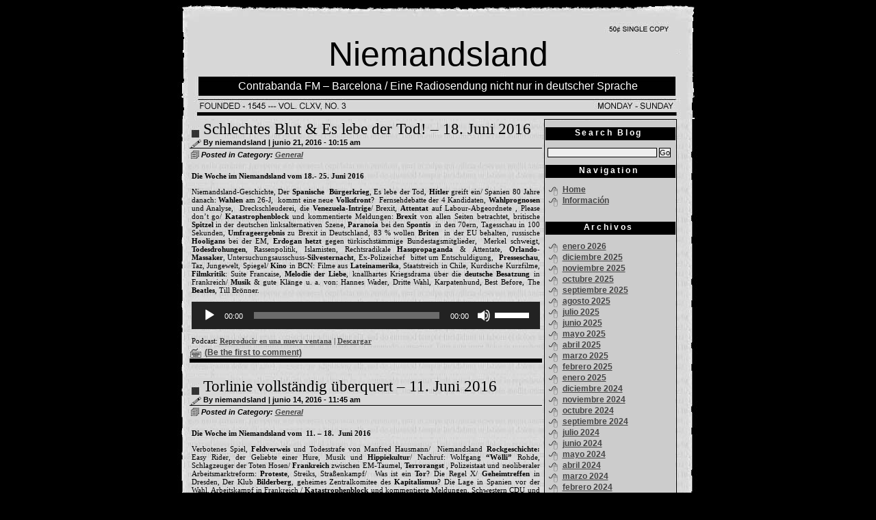

--- FILE ---
content_type: text/html; charset=UTF-8
request_url: https://niemandsland.contrabanda.org/2016/06/
body_size: 13691
content:
<!DOCTYPE html PUBLIC "-//W3C//DTD XHTML 1.0 Strict//EN" "DTD/xhtml1-strict.dtd">
<html xmlns="http://www.w3.org/1999/xhtml" xml:lang="en" lang="en">
 
<head profile="http://gmpg.org/xfn/11">
	<meta http-equiv="Content-Type" content="text/html; charset=UTF-8" />
	 
	<title>Niemandsland &raquo; 2016 &raquo; junio</title>
 

 
	<link rel="stylesheet" href="https://niemandsland.contrabanda.org/wp-content/themes/quepasaenelmundo-theme/style.css" type="text/css" media="screen" />
	<link rel="alternate" type="application/rss+xml" title="RSS 2.0" href="https://niemandsland.contrabanda.org/feed/" />
	<link rel="alternate" type="application/atom+xml" title="Atom 0.3" href="https://niemandsland.contrabanda.org/feed/atom/" />
	<link rel="pingback" href="https://niemandsland.contrabanda.org/xmlrpc.php" />
 
	<link rel='archives' title='enero 2026' href='https://niemandsland.contrabanda.org/2026/01/' />
	<link rel='archives' title='diciembre 2025' href='https://niemandsland.contrabanda.org/2025/12/' />
	<link rel='archives' title='noviembre 2025' href='https://niemandsland.contrabanda.org/2025/11/' />
	<link rel='archives' title='octubre 2025' href='https://niemandsland.contrabanda.org/2025/10/' />
	<link rel='archives' title='septiembre 2025' href='https://niemandsland.contrabanda.org/2025/09/' />
	<link rel='archives' title='agosto 2025' href='https://niemandsland.contrabanda.org/2025/08/' />
	<link rel='archives' title='julio 2025' href='https://niemandsland.contrabanda.org/2025/07/' />
	<link rel='archives' title='junio 2025' href='https://niemandsland.contrabanda.org/2025/06/' />
	<link rel='archives' title='mayo 2025' href='https://niemandsland.contrabanda.org/2025/05/' />
	<link rel='archives' title='abril 2025' href='https://niemandsland.contrabanda.org/2025/04/' />
	<link rel='archives' title='marzo 2025' href='https://niemandsland.contrabanda.org/2025/03/' />
	<link rel='archives' title='febrero 2025' href='https://niemandsland.contrabanda.org/2025/02/' />
	<link rel='archives' title='enero 2025' href='https://niemandsland.contrabanda.org/2025/01/' />
	<link rel='archives' title='diciembre 2024' href='https://niemandsland.contrabanda.org/2024/12/' />
	<link rel='archives' title='noviembre 2024' href='https://niemandsland.contrabanda.org/2024/11/' />
	<link rel='archives' title='octubre 2024' href='https://niemandsland.contrabanda.org/2024/10/' />
	<link rel='archives' title='septiembre 2024' href='https://niemandsland.contrabanda.org/2024/09/' />
	<link rel='archives' title='julio 2024' href='https://niemandsland.contrabanda.org/2024/07/' />
	<link rel='archives' title='junio 2024' href='https://niemandsland.contrabanda.org/2024/06/' />
	<link rel='archives' title='mayo 2024' href='https://niemandsland.contrabanda.org/2024/05/' />
	<link rel='archives' title='abril 2024' href='https://niemandsland.contrabanda.org/2024/04/' />
	<link rel='archives' title='marzo 2024' href='https://niemandsland.contrabanda.org/2024/03/' />
	<link rel='archives' title='febrero 2024' href='https://niemandsland.contrabanda.org/2024/02/' />
	<link rel='archives' title='enero 2024' href='https://niemandsland.contrabanda.org/2024/01/' />
	<link rel='archives' title='diciembre 2023' href='https://niemandsland.contrabanda.org/2023/12/' />
	<link rel='archives' title='noviembre 2023' href='https://niemandsland.contrabanda.org/2023/11/' />
	<link rel='archives' title='octubre 2023' href='https://niemandsland.contrabanda.org/2023/10/' />
	<link rel='archives' title='septiembre 2023' href='https://niemandsland.contrabanda.org/2023/09/' />
	<link rel='archives' title='agosto 2023' href='https://niemandsland.contrabanda.org/2023/08/' />
	<link rel='archives' title='julio 2023' href='https://niemandsland.contrabanda.org/2023/07/' />
	<link rel='archives' title='junio 2023' href='https://niemandsland.contrabanda.org/2023/06/' />
	<link rel='archives' title='mayo 2023' href='https://niemandsland.contrabanda.org/2023/05/' />
	<link rel='archives' title='abril 2023' href='https://niemandsland.contrabanda.org/2023/04/' />
	<link rel='archives' title='marzo 2023' href='https://niemandsland.contrabanda.org/2023/03/' />
	<link rel='archives' title='febrero 2023' href='https://niemandsland.contrabanda.org/2023/02/' />
	<link rel='archives' title='enero 2023' href='https://niemandsland.contrabanda.org/2023/01/' />
	<link rel='archives' title='diciembre 2022' href='https://niemandsland.contrabanda.org/2022/12/' />
	<link rel='archives' title='noviembre 2022' href='https://niemandsland.contrabanda.org/2022/11/' />
	<link rel='archives' title='octubre 2022' href='https://niemandsland.contrabanda.org/2022/10/' />
	<link rel='archives' title='septiembre 2022' href='https://niemandsland.contrabanda.org/2022/09/' />
	<link rel='archives' title='agosto 2022' href='https://niemandsland.contrabanda.org/2022/08/' />
	<link rel='archives' title='julio 2022' href='https://niemandsland.contrabanda.org/2022/07/' />
	<link rel='archives' title='junio 2022' href='https://niemandsland.contrabanda.org/2022/06/' />
	<link rel='archives' title='mayo 2022' href='https://niemandsland.contrabanda.org/2022/05/' />
	<link rel='archives' title='abril 2022' href='https://niemandsland.contrabanda.org/2022/04/' />
	<link rel='archives' title='marzo 2022' href='https://niemandsland.contrabanda.org/2022/03/' />
	<link rel='archives' title='febrero 2022' href='https://niemandsland.contrabanda.org/2022/02/' />
	<link rel='archives' title='enero 2022' href='https://niemandsland.contrabanda.org/2022/01/' />
	<link rel='archives' title='diciembre 2021' href='https://niemandsland.contrabanda.org/2021/12/' />
	<link rel='archives' title='noviembre 2021' href='https://niemandsland.contrabanda.org/2021/11/' />
	<link rel='archives' title='octubre 2021' href='https://niemandsland.contrabanda.org/2021/10/' />
	<link rel='archives' title='septiembre 2021' href='https://niemandsland.contrabanda.org/2021/09/' />
	<link rel='archives' title='julio 2021' href='https://niemandsland.contrabanda.org/2021/07/' />
	<link rel='archives' title='junio 2021' href='https://niemandsland.contrabanda.org/2021/06/' />
	<link rel='archives' title='mayo 2021' href='https://niemandsland.contrabanda.org/2021/05/' />
	<link rel='archives' title='abril 2021' href='https://niemandsland.contrabanda.org/2021/04/' />
	<link rel='archives' title='marzo 2021' href='https://niemandsland.contrabanda.org/2021/03/' />
	<link rel='archives' title='febrero 2021' href='https://niemandsland.contrabanda.org/2021/02/' />
	<link rel='archives' title='enero 2021' href='https://niemandsland.contrabanda.org/2021/01/' />
	<link rel='archives' title='diciembre 2020' href='https://niemandsland.contrabanda.org/2020/12/' />
	<link rel='archives' title='noviembre 2020' href='https://niemandsland.contrabanda.org/2020/11/' />
	<link rel='archives' title='octubre 2020' href='https://niemandsland.contrabanda.org/2020/10/' />
	<link rel='archives' title='septiembre 2020' href='https://niemandsland.contrabanda.org/2020/09/' />
	<link rel='archives' title='julio 2020' href='https://niemandsland.contrabanda.org/2020/07/' />
	<link rel='archives' title='junio 2020' href='https://niemandsland.contrabanda.org/2020/06/' />
	<link rel='archives' title='mayo 2020' href='https://niemandsland.contrabanda.org/2020/05/' />
	<link rel='archives' title='abril 2020' href='https://niemandsland.contrabanda.org/2020/04/' />
	<link rel='archives' title='marzo 2020' href='https://niemandsland.contrabanda.org/2020/03/' />
	<link rel='archives' title='febrero 2020' href='https://niemandsland.contrabanda.org/2020/02/' />
	<link rel='archives' title='enero 2020' href='https://niemandsland.contrabanda.org/2020/01/' />
	<link rel='archives' title='diciembre 2019' href='https://niemandsland.contrabanda.org/2019/12/' />
	<link rel='archives' title='noviembre 2019' href='https://niemandsland.contrabanda.org/2019/11/' />
	<link rel='archives' title='octubre 2019' href='https://niemandsland.contrabanda.org/2019/10/' />
	<link rel='archives' title='septiembre 2019' href='https://niemandsland.contrabanda.org/2019/09/' />
	<link rel='archives' title='agosto 2019' href='https://niemandsland.contrabanda.org/2019/08/' />
	<link rel='archives' title='julio 2019' href='https://niemandsland.contrabanda.org/2019/07/' />
	<link rel='archives' title='junio 2019' href='https://niemandsland.contrabanda.org/2019/06/' />
	<link rel='archives' title='mayo 2019' href='https://niemandsland.contrabanda.org/2019/05/' />
	<link rel='archives' title='abril 2019' href='https://niemandsland.contrabanda.org/2019/04/' />
	<link rel='archives' title='marzo 2019' href='https://niemandsland.contrabanda.org/2019/03/' />
	<link rel='archives' title='febrero 2019' href='https://niemandsland.contrabanda.org/2019/02/' />
	<link rel='archives' title='enero 2019' href='https://niemandsland.contrabanda.org/2019/01/' />
	<link rel='archives' title='diciembre 2018' href='https://niemandsland.contrabanda.org/2018/12/' />
	<link rel='archives' title='noviembre 2018' href='https://niemandsland.contrabanda.org/2018/11/' />
	<link rel='archives' title='octubre 2018' href='https://niemandsland.contrabanda.org/2018/10/' />
	<link rel='archives' title='septiembre 2018' href='https://niemandsland.contrabanda.org/2018/09/' />
	<link rel='archives' title='agosto 2018' href='https://niemandsland.contrabanda.org/2018/08/' />
	<link rel='archives' title='julio 2018' href='https://niemandsland.contrabanda.org/2018/07/' />
	<link rel='archives' title='junio 2018' href='https://niemandsland.contrabanda.org/2018/06/' />
	<link rel='archives' title='mayo 2018' href='https://niemandsland.contrabanda.org/2018/05/' />
	<link rel='archives' title='abril 2018' href='https://niemandsland.contrabanda.org/2018/04/' />
	<link rel='archives' title='marzo 2018' href='https://niemandsland.contrabanda.org/2018/03/' />
	<link rel='archives' title='febrero 2018' href='https://niemandsland.contrabanda.org/2018/02/' />
	<link rel='archives' title='enero 2018' href='https://niemandsland.contrabanda.org/2018/01/' />
	<link rel='archives' title='diciembre 2017' href='https://niemandsland.contrabanda.org/2017/12/' />
	<link rel='archives' title='noviembre 2017' href='https://niemandsland.contrabanda.org/2017/11/' />
	<link rel='archives' title='octubre 2017' href='https://niemandsland.contrabanda.org/2017/10/' />
	<link rel='archives' title='septiembre 2017' href='https://niemandsland.contrabanda.org/2017/09/' />
	<link rel='archives' title='agosto 2017' href='https://niemandsland.contrabanda.org/2017/08/' />
	<link rel='archives' title='julio 2017' href='https://niemandsland.contrabanda.org/2017/07/' />
	<link rel='archives' title='junio 2017' href='https://niemandsland.contrabanda.org/2017/06/' />
	<link rel='archives' title='mayo 2017' href='https://niemandsland.contrabanda.org/2017/05/' />
	<link rel='archives' title='abril 2017' href='https://niemandsland.contrabanda.org/2017/04/' />
	<link rel='archives' title='marzo 2017' href='https://niemandsland.contrabanda.org/2017/03/' />
	<link rel='archives' title='febrero 2017' href='https://niemandsland.contrabanda.org/2017/02/' />
	<link rel='archives' title='enero 2017' href='https://niemandsland.contrabanda.org/2017/01/' />
	<link rel='archives' title='diciembre 2016' href='https://niemandsland.contrabanda.org/2016/12/' />
	<link rel='archives' title='noviembre 2016' href='https://niemandsland.contrabanda.org/2016/11/' />
	<link rel='archives' title='octubre 2016' href='https://niemandsland.contrabanda.org/2016/10/' />
	<link rel='archives' title='septiembre 2016' href='https://niemandsland.contrabanda.org/2016/09/' />
	<link rel='archives' title='agosto 2016' href='https://niemandsland.contrabanda.org/2016/08/' />
	<link rel='archives' title='julio 2016' href='https://niemandsland.contrabanda.org/2016/07/' />
	<link rel='archives' title='junio 2016' href='https://niemandsland.contrabanda.org/2016/06/' />
	<link rel='archives' title='mayo 2016' href='https://niemandsland.contrabanda.org/2016/05/' />
	<link rel='archives' title='abril 2016' href='https://niemandsland.contrabanda.org/2016/04/' />
	<link rel='archives' title='marzo 2016' href='https://niemandsland.contrabanda.org/2016/03/' />
	<link rel='archives' title='febrero 2016' href='https://niemandsland.contrabanda.org/2016/02/' />
	<link rel='archives' title='enero 2016' href='https://niemandsland.contrabanda.org/2016/01/' />
	<link rel='archives' title='diciembre 2015' href='https://niemandsland.contrabanda.org/2015/12/' />
	<link rel='archives' title='noviembre 2015' href='https://niemandsland.contrabanda.org/2015/11/' />
	<link rel='archives' title='octubre 2015' href='https://niemandsland.contrabanda.org/2015/10/' />
	<link rel='archives' title='septiembre 2015' href='https://niemandsland.contrabanda.org/2015/09/' />
	<link rel='archives' title='agosto 2015' href='https://niemandsland.contrabanda.org/2015/08/' />
	<link rel='archives' title='julio 2015' href='https://niemandsland.contrabanda.org/2015/07/' />
	<link rel='archives' title='junio 2015' href='https://niemandsland.contrabanda.org/2015/06/' />
	<link rel='archives' title='mayo 2015' href='https://niemandsland.contrabanda.org/2015/05/' />
	<link rel='archives' title='abril 2015' href='https://niemandsland.contrabanda.org/2015/04/' />
	<link rel='archives' title='marzo 2015' href='https://niemandsland.contrabanda.org/2015/03/' />
	<link rel='archives' title='febrero 2015' href='https://niemandsland.contrabanda.org/2015/02/' />
	<link rel='archives' title='enero 2015' href='https://niemandsland.contrabanda.org/2015/01/' />
	<link rel='archives' title='diciembre 2014' href='https://niemandsland.contrabanda.org/2014/12/' />
	<link rel='archives' title='noviembre 2014' href='https://niemandsland.contrabanda.org/2014/11/' />
	<link rel='archives' title='octubre 2014' href='https://niemandsland.contrabanda.org/2014/10/' />
	<link rel='archives' title='septiembre 2014' href='https://niemandsland.contrabanda.org/2014/09/' />
	<link rel='archives' title='julio 2014' href='https://niemandsland.contrabanda.org/2014/07/' />
	<link rel='archives' title='junio 2014' href='https://niemandsland.contrabanda.org/2014/06/' />
	<link rel='archives' title='mayo 2014' href='https://niemandsland.contrabanda.org/2014/05/' />
	<link rel='archives' title='abril 2014' href='https://niemandsland.contrabanda.org/2014/04/' />
	<link rel='archives' title='marzo 2014' href='https://niemandsland.contrabanda.org/2014/03/' />
	<link rel='archives' title='febrero 2014' href='https://niemandsland.contrabanda.org/2014/02/' />
	<link rel='archives' title='enero 2014' href='https://niemandsland.contrabanda.org/2014/01/' />
	<link rel='archives' title='diciembre 2013' href='https://niemandsland.contrabanda.org/2013/12/' />
	<link rel='archives' title='noviembre 2013' href='https://niemandsland.contrabanda.org/2013/11/' />
	<link rel='archives' title='octubre 2013' href='https://niemandsland.contrabanda.org/2013/10/' />
	<link rel='archives' title='septiembre 2013' href='https://niemandsland.contrabanda.org/2013/09/' />
	<link rel='archives' title='agosto 2013' href='https://niemandsland.contrabanda.org/2013/08/' />
	<link rel='archives' title='julio 2013' href='https://niemandsland.contrabanda.org/2013/07/' />
	<link rel='archives' title='junio 2013' href='https://niemandsland.contrabanda.org/2013/06/' />
	<link rel='archives' title='mayo 2013' href='https://niemandsland.contrabanda.org/2013/05/' />
	<link rel='archives' title='abril 2013' href='https://niemandsland.contrabanda.org/2013/04/' />
	<link rel='archives' title='marzo 2013' href='https://niemandsland.contrabanda.org/2013/03/' />
	<link rel='archives' title='febrero 2013' href='https://niemandsland.contrabanda.org/2013/02/' />
	<link rel='archives' title='enero 2013' href='https://niemandsland.contrabanda.org/2013/01/' />
	<link rel='archives' title='diciembre 2012' href='https://niemandsland.contrabanda.org/2012/12/' />
	<link rel='archives' title='noviembre 2012' href='https://niemandsland.contrabanda.org/2012/11/' />
	<link rel='archives' title='octubre 2012' href='https://niemandsland.contrabanda.org/2012/10/' />
	<link rel='archives' title='septiembre 2012' href='https://niemandsland.contrabanda.org/2012/09/' />
	<link rel='archives' title='agosto 2012' href='https://niemandsland.contrabanda.org/2012/08/' />
	<link rel='archives' title='julio 2012' href='https://niemandsland.contrabanda.org/2012/07/' />
	<link rel='archives' title='junio 2012' href='https://niemandsland.contrabanda.org/2012/06/' />
	<link rel='archives' title='mayo 2012' href='https://niemandsland.contrabanda.org/2012/05/' />
	<link rel='archives' title='abril 2012' href='https://niemandsland.contrabanda.org/2012/04/' />
	<link rel='archives' title='marzo 2012' href='https://niemandsland.contrabanda.org/2012/03/' />
	<link rel='archives' title='febrero 2012' href='https://niemandsland.contrabanda.org/2012/02/' />
	<link rel='archives' title='enero 2012' href='https://niemandsland.contrabanda.org/2012/01/' />
	<link rel='archives' title='diciembre 2011' href='https://niemandsland.contrabanda.org/2011/12/' />
	<link rel='archives' title='noviembre 2011' href='https://niemandsland.contrabanda.org/2011/11/' />
	<link rel='archives' title='octubre 2011' href='https://niemandsland.contrabanda.org/2011/10/' />
	<link rel='archives' title='septiembre 2011' href='https://niemandsland.contrabanda.org/2011/09/' />
	<link rel='archives' title='agosto 2011' href='https://niemandsland.contrabanda.org/2011/08/' />
	<link rel='archives' title='julio 2011' href='https://niemandsland.contrabanda.org/2011/07/' />
	<link rel='archives' title='junio 2011' href='https://niemandsland.contrabanda.org/2011/06/' />
	<link rel='archives' title='mayo 2011' href='https://niemandsland.contrabanda.org/2011/05/' />
	<link rel='archives' title='abril 2011' href='https://niemandsland.contrabanda.org/2011/04/' />
	<link rel='archives' title='marzo 2011' href='https://niemandsland.contrabanda.org/2011/03/' />
	<link rel='archives' title='febrero 2011' href='https://niemandsland.contrabanda.org/2011/02/' />
	<link rel='archives' title='enero 2011' href='https://niemandsland.contrabanda.org/2011/01/' />
	<link rel='archives' title='diciembre 2010' href='https://niemandsland.contrabanda.org/2010/12/' />
	<link rel='archives' title='noviembre 2010' href='https://niemandsland.contrabanda.org/2010/11/' />
	<link rel='archives' title='octubre 2010' href='https://niemandsland.contrabanda.org/2010/10/' />
	<link rel='archives' title='septiembre 2010' href='https://niemandsland.contrabanda.org/2010/09/' />
	<link rel='archives' title='agosto 2010' href='https://niemandsland.contrabanda.org/2010/08/' />
	<link rel='archives' title='julio 2010' href='https://niemandsland.contrabanda.org/2010/07/' />
	<link rel='archives' title='junio 2010' href='https://niemandsland.contrabanda.org/2010/06/' />
	<link rel='archives' title='mayo 2010' href='https://niemandsland.contrabanda.org/2010/05/' />
	<link rel='archives' title='abril 2010' href='https://niemandsland.contrabanda.org/2010/04/' />
	<link rel='archives' title='marzo 2010' href='https://niemandsland.contrabanda.org/2010/03/' />
	<link rel='archives' title='febrero 2010' href='https://niemandsland.contrabanda.org/2010/02/' />
 
<meta name='robots' content='max-image-preview:large' />
	<style>img:is([sizes="auto" i], [sizes^="auto," i]) { contain-intrinsic-size: 3000px 1500px }</style>
	<link rel='dns-prefetch' href='//secure.gravatar.com' />
<link rel='dns-prefetch' href='//stats.wp.com' />
<link rel='dns-prefetch' href='//v0.wordpress.com' />
<script type="text/javascript">
/* <![CDATA[ */
window._wpemojiSettings = {"baseUrl":"https:\/\/s.w.org\/images\/core\/emoji\/15.0.3\/72x72\/","ext":".png","svgUrl":"https:\/\/s.w.org\/images\/core\/emoji\/15.0.3\/svg\/","svgExt":".svg","source":{"concatemoji":"https:\/\/niemandsland.contrabanda.org\/wp-includes\/js\/wp-emoji-release.min.js?ver=6.7.4"}};
/*! This file is auto-generated */
!function(i,n){var o,s,e;function c(e){try{var t={supportTests:e,timestamp:(new Date).valueOf()};sessionStorage.setItem(o,JSON.stringify(t))}catch(e){}}function p(e,t,n){e.clearRect(0,0,e.canvas.width,e.canvas.height),e.fillText(t,0,0);var t=new Uint32Array(e.getImageData(0,0,e.canvas.width,e.canvas.height).data),r=(e.clearRect(0,0,e.canvas.width,e.canvas.height),e.fillText(n,0,0),new Uint32Array(e.getImageData(0,0,e.canvas.width,e.canvas.height).data));return t.every(function(e,t){return e===r[t]})}function u(e,t,n){switch(t){case"flag":return n(e,"\ud83c\udff3\ufe0f\u200d\u26a7\ufe0f","\ud83c\udff3\ufe0f\u200b\u26a7\ufe0f")?!1:!n(e,"\ud83c\uddfa\ud83c\uddf3","\ud83c\uddfa\u200b\ud83c\uddf3")&&!n(e,"\ud83c\udff4\udb40\udc67\udb40\udc62\udb40\udc65\udb40\udc6e\udb40\udc67\udb40\udc7f","\ud83c\udff4\u200b\udb40\udc67\u200b\udb40\udc62\u200b\udb40\udc65\u200b\udb40\udc6e\u200b\udb40\udc67\u200b\udb40\udc7f");case"emoji":return!n(e,"\ud83d\udc26\u200d\u2b1b","\ud83d\udc26\u200b\u2b1b")}return!1}function f(e,t,n){var r="undefined"!=typeof WorkerGlobalScope&&self instanceof WorkerGlobalScope?new OffscreenCanvas(300,150):i.createElement("canvas"),a=r.getContext("2d",{willReadFrequently:!0}),o=(a.textBaseline="top",a.font="600 32px Arial",{});return e.forEach(function(e){o[e]=t(a,e,n)}),o}function t(e){var t=i.createElement("script");t.src=e,t.defer=!0,i.head.appendChild(t)}"undefined"!=typeof Promise&&(o="wpEmojiSettingsSupports",s=["flag","emoji"],n.supports={everything:!0,everythingExceptFlag:!0},e=new Promise(function(e){i.addEventListener("DOMContentLoaded",e,{once:!0})}),new Promise(function(t){var n=function(){try{var e=JSON.parse(sessionStorage.getItem(o));if("object"==typeof e&&"number"==typeof e.timestamp&&(new Date).valueOf()<e.timestamp+604800&&"object"==typeof e.supportTests)return e.supportTests}catch(e){}return null}();if(!n){if("undefined"!=typeof Worker&&"undefined"!=typeof OffscreenCanvas&&"undefined"!=typeof URL&&URL.createObjectURL&&"undefined"!=typeof Blob)try{var e="postMessage("+f.toString()+"("+[JSON.stringify(s),u.toString(),p.toString()].join(",")+"));",r=new Blob([e],{type:"text/javascript"}),a=new Worker(URL.createObjectURL(r),{name:"wpTestEmojiSupports"});return void(a.onmessage=function(e){c(n=e.data),a.terminate(),t(n)})}catch(e){}c(n=f(s,u,p))}t(n)}).then(function(e){for(var t in e)n.supports[t]=e[t],n.supports.everything=n.supports.everything&&n.supports[t],"flag"!==t&&(n.supports.everythingExceptFlag=n.supports.everythingExceptFlag&&n.supports[t]);n.supports.everythingExceptFlag=n.supports.everythingExceptFlag&&!n.supports.flag,n.DOMReady=!1,n.readyCallback=function(){n.DOMReady=!0}}).then(function(){return e}).then(function(){var e;n.supports.everything||(n.readyCallback(),(e=n.source||{}).concatemoji?t(e.concatemoji):e.wpemoji&&e.twemoji&&(t(e.twemoji),t(e.wpemoji)))}))}((window,document),window._wpemojiSettings);
/* ]]> */
</script>
<style id='wp-emoji-styles-inline-css' type='text/css'>

	img.wp-smiley, img.emoji {
		display: inline !important;
		border: none !important;
		box-shadow: none !important;
		height: 1em !important;
		width: 1em !important;
		margin: 0 0.07em !important;
		vertical-align: -0.1em !important;
		background: none !important;
		padding: 0 !important;
	}
</style>
<link rel='stylesheet' id='wp-block-library-css' href='https://niemandsland.contrabanda.org/wp-includes/css/dist/block-library/style.min.css?ver=6.7.4' type='text/css' media='all' />
<link rel='stylesheet' id='mediaelement-css' href='https://niemandsland.contrabanda.org/wp-includes/js/mediaelement/mediaelementplayer-legacy.min.css?ver=4.2.17' type='text/css' media='all' />
<link rel='stylesheet' id='wp-mediaelement-css' href='https://niemandsland.contrabanda.org/wp-includes/js/mediaelement/wp-mediaelement.min.css?ver=6.7.4' type='text/css' media='all' />
<style id='jetpack-sharing-buttons-style-inline-css' type='text/css'>
.jetpack-sharing-buttons__services-list{display:flex;flex-direction:row;flex-wrap:wrap;gap:0;list-style-type:none;margin:5px;padding:0}.jetpack-sharing-buttons__services-list.has-small-icon-size{font-size:12px}.jetpack-sharing-buttons__services-list.has-normal-icon-size{font-size:16px}.jetpack-sharing-buttons__services-list.has-large-icon-size{font-size:24px}.jetpack-sharing-buttons__services-list.has-huge-icon-size{font-size:36px}@media print{.jetpack-sharing-buttons__services-list{display:none!important}}.editor-styles-wrapper .wp-block-jetpack-sharing-buttons{gap:0;padding-inline-start:0}ul.jetpack-sharing-buttons__services-list.has-background{padding:1.25em 2.375em}
</style>
<style id='powerpress-player-block-style-inline-css' type='text/css'>


</style>
<style id='classic-theme-styles-inline-css' type='text/css'>
/*! This file is auto-generated */
.wp-block-button__link{color:#fff;background-color:#32373c;border-radius:9999px;box-shadow:none;text-decoration:none;padding:calc(.667em + 2px) calc(1.333em + 2px);font-size:1.125em}.wp-block-file__button{background:#32373c;color:#fff;text-decoration:none}
</style>
<style id='global-styles-inline-css' type='text/css'>
:root{--wp--preset--aspect-ratio--square: 1;--wp--preset--aspect-ratio--4-3: 4/3;--wp--preset--aspect-ratio--3-4: 3/4;--wp--preset--aspect-ratio--3-2: 3/2;--wp--preset--aspect-ratio--2-3: 2/3;--wp--preset--aspect-ratio--16-9: 16/9;--wp--preset--aspect-ratio--9-16: 9/16;--wp--preset--color--black: #000000;--wp--preset--color--cyan-bluish-gray: #abb8c3;--wp--preset--color--white: #ffffff;--wp--preset--color--pale-pink: #f78da7;--wp--preset--color--vivid-red: #cf2e2e;--wp--preset--color--luminous-vivid-orange: #ff6900;--wp--preset--color--luminous-vivid-amber: #fcb900;--wp--preset--color--light-green-cyan: #7bdcb5;--wp--preset--color--vivid-green-cyan: #00d084;--wp--preset--color--pale-cyan-blue: #8ed1fc;--wp--preset--color--vivid-cyan-blue: #0693e3;--wp--preset--color--vivid-purple: #9b51e0;--wp--preset--gradient--vivid-cyan-blue-to-vivid-purple: linear-gradient(135deg,rgba(6,147,227,1) 0%,rgb(155,81,224) 100%);--wp--preset--gradient--light-green-cyan-to-vivid-green-cyan: linear-gradient(135deg,rgb(122,220,180) 0%,rgb(0,208,130) 100%);--wp--preset--gradient--luminous-vivid-amber-to-luminous-vivid-orange: linear-gradient(135deg,rgba(252,185,0,1) 0%,rgba(255,105,0,1) 100%);--wp--preset--gradient--luminous-vivid-orange-to-vivid-red: linear-gradient(135deg,rgba(255,105,0,1) 0%,rgb(207,46,46) 100%);--wp--preset--gradient--very-light-gray-to-cyan-bluish-gray: linear-gradient(135deg,rgb(238,238,238) 0%,rgb(169,184,195) 100%);--wp--preset--gradient--cool-to-warm-spectrum: linear-gradient(135deg,rgb(74,234,220) 0%,rgb(151,120,209) 20%,rgb(207,42,186) 40%,rgb(238,44,130) 60%,rgb(251,105,98) 80%,rgb(254,248,76) 100%);--wp--preset--gradient--blush-light-purple: linear-gradient(135deg,rgb(255,206,236) 0%,rgb(152,150,240) 100%);--wp--preset--gradient--blush-bordeaux: linear-gradient(135deg,rgb(254,205,165) 0%,rgb(254,45,45) 50%,rgb(107,0,62) 100%);--wp--preset--gradient--luminous-dusk: linear-gradient(135deg,rgb(255,203,112) 0%,rgb(199,81,192) 50%,rgb(65,88,208) 100%);--wp--preset--gradient--pale-ocean: linear-gradient(135deg,rgb(255,245,203) 0%,rgb(182,227,212) 50%,rgb(51,167,181) 100%);--wp--preset--gradient--electric-grass: linear-gradient(135deg,rgb(202,248,128) 0%,rgb(113,206,126) 100%);--wp--preset--gradient--midnight: linear-gradient(135deg,rgb(2,3,129) 0%,rgb(40,116,252) 100%);--wp--preset--font-size--small: 13px;--wp--preset--font-size--medium: 20px;--wp--preset--font-size--large: 36px;--wp--preset--font-size--x-large: 42px;--wp--preset--spacing--20: 0.44rem;--wp--preset--spacing--30: 0.67rem;--wp--preset--spacing--40: 1rem;--wp--preset--spacing--50: 1.5rem;--wp--preset--spacing--60: 2.25rem;--wp--preset--spacing--70: 3.38rem;--wp--preset--spacing--80: 5.06rem;--wp--preset--shadow--natural: 6px 6px 9px rgba(0, 0, 0, 0.2);--wp--preset--shadow--deep: 12px 12px 50px rgba(0, 0, 0, 0.4);--wp--preset--shadow--sharp: 6px 6px 0px rgba(0, 0, 0, 0.2);--wp--preset--shadow--outlined: 6px 6px 0px -3px rgba(255, 255, 255, 1), 6px 6px rgba(0, 0, 0, 1);--wp--preset--shadow--crisp: 6px 6px 0px rgba(0, 0, 0, 1);}:where(.is-layout-flex){gap: 0.5em;}:where(.is-layout-grid){gap: 0.5em;}body .is-layout-flex{display: flex;}.is-layout-flex{flex-wrap: wrap;align-items: center;}.is-layout-flex > :is(*, div){margin: 0;}body .is-layout-grid{display: grid;}.is-layout-grid > :is(*, div){margin: 0;}:where(.wp-block-columns.is-layout-flex){gap: 2em;}:where(.wp-block-columns.is-layout-grid){gap: 2em;}:where(.wp-block-post-template.is-layout-flex){gap: 1.25em;}:where(.wp-block-post-template.is-layout-grid){gap: 1.25em;}.has-black-color{color: var(--wp--preset--color--black) !important;}.has-cyan-bluish-gray-color{color: var(--wp--preset--color--cyan-bluish-gray) !important;}.has-white-color{color: var(--wp--preset--color--white) !important;}.has-pale-pink-color{color: var(--wp--preset--color--pale-pink) !important;}.has-vivid-red-color{color: var(--wp--preset--color--vivid-red) !important;}.has-luminous-vivid-orange-color{color: var(--wp--preset--color--luminous-vivid-orange) !important;}.has-luminous-vivid-amber-color{color: var(--wp--preset--color--luminous-vivid-amber) !important;}.has-light-green-cyan-color{color: var(--wp--preset--color--light-green-cyan) !important;}.has-vivid-green-cyan-color{color: var(--wp--preset--color--vivid-green-cyan) !important;}.has-pale-cyan-blue-color{color: var(--wp--preset--color--pale-cyan-blue) !important;}.has-vivid-cyan-blue-color{color: var(--wp--preset--color--vivid-cyan-blue) !important;}.has-vivid-purple-color{color: var(--wp--preset--color--vivid-purple) !important;}.has-black-background-color{background-color: var(--wp--preset--color--black) !important;}.has-cyan-bluish-gray-background-color{background-color: var(--wp--preset--color--cyan-bluish-gray) !important;}.has-white-background-color{background-color: var(--wp--preset--color--white) !important;}.has-pale-pink-background-color{background-color: var(--wp--preset--color--pale-pink) !important;}.has-vivid-red-background-color{background-color: var(--wp--preset--color--vivid-red) !important;}.has-luminous-vivid-orange-background-color{background-color: var(--wp--preset--color--luminous-vivid-orange) !important;}.has-luminous-vivid-amber-background-color{background-color: var(--wp--preset--color--luminous-vivid-amber) !important;}.has-light-green-cyan-background-color{background-color: var(--wp--preset--color--light-green-cyan) !important;}.has-vivid-green-cyan-background-color{background-color: var(--wp--preset--color--vivid-green-cyan) !important;}.has-pale-cyan-blue-background-color{background-color: var(--wp--preset--color--pale-cyan-blue) !important;}.has-vivid-cyan-blue-background-color{background-color: var(--wp--preset--color--vivid-cyan-blue) !important;}.has-vivid-purple-background-color{background-color: var(--wp--preset--color--vivid-purple) !important;}.has-black-border-color{border-color: var(--wp--preset--color--black) !important;}.has-cyan-bluish-gray-border-color{border-color: var(--wp--preset--color--cyan-bluish-gray) !important;}.has-white-border-color{border-color: var(--wp--preset--color--white) !important;}.has-pale-pink-border-color{border-color: var(--wp--preset--color--pale-pink) !important;}.has-vivid-red-border-color{border-color: var(--wp--preset--color--vivid-red) !important;}.has-luminous-vivid-orange-border-color{border-color: var(--wp--preset--color--luminous-vivid-orange) !important;}.has-luminous-vivid-amber-border-color{border-color: var(--wp--preset--color--luminous-vivid-amber) !important;}.has-light-green-cyan-border-color{border-color: var(--wp--preset--color--light-green-cyan) !important;}.has-vivid-green-cyan-border-color{border-color: var(--wp--preset--color--vivid-green-cyan) !important;}.has-pale-cyan-blue-border-color{border-color: var(--wp--preset--color--pale-cyan-blue) !important;}.has-vivid-cyan-blue-border-color{border-color: var(--wp--preset--color--vivid-cyan-blue) !important;}.has-vivid-purple-border-color{border-color: var(--wp--preset--color--vivid-purple) !important;}.has-vivid-cyan-blue-to-vivid-purple-gradient-background{background: var(--wp--preset--gradient--vivid-cyan-blue-to-vivid-purple) !important;}.has-light-green-cyan-to-vivid-green-cyan-gradient-background{background: var(--wp--preset--gradient--light-green-cyan-to-vivid-green-cyan) !important;}.has-luminous-vivid-amber-to-luminous-vivid-orange-gradient-background{background: var(--wp--preset--gradient--luminous-vivid-amber-to-luminous-vivid-orange) !important;}.has-luminous-vivid-orange-to-vivid-red-gradient-background{background: var(--wp--preset--gradient--luminous-vivid-orange-to-vivid-red) !important;}.has-very-light-gray-to-cyan-bluish-gray-gradient-background{background: var(--wp--preset--gradient--very-light-gray-to-cyan-bluish-gray) !important;}.has-cool-to-warm-spectrum-gradient-background{background: var(--wp--preset--gradient--cool-to-warm-spectrum) !important;}.has-blush-light-purple-gradient-background{background: var(--wp--preset--gradient--blush-light-purple) !important;}.has-blush-bordeaux-gradient-background{background: var(--wp--preset--gradient--blush-bordeaux) !important;}.has-luminous-dusk-gradient-background{background: var(--wp--preset--gradient--luminous-dusk) !important;}.has-pale-ocean-gradient-background{background: var(--wp--preset--gradient--pale-ocean) !important;}.has-electric-grass-gradient-background{background: var(--wp--preset--gradient--electric-grass) !important;}.has-midnight-gradient-background{background: var(--wp--preset--gradient--midnight) !important;}.has-small-font-size{font-size: var(--wp--preset--font-size--small) !important;}.has-medium-font-size{font-size: var(--wp--preset--font-size--medium) !important;}.has-large-font-size{font-size: var(--wp--preset--font-size--large) !important;}.has-x-large-font-size{font-size: var(--wp--preset--font-size--x-large) !important;}
:where(.wp-block-post-template.is-layout-flex){gap: 1.25em;}:where(.wp-block-post-template.is-layout-grid){gap: 1.25em;}
:where(.wp-block-columns.is-layout-flex){gap: 2em;}:where(.wp-block-columns.is-layout-grid){gap: 2em;}
:root :where(.wp-block-pullquote){font-size: 1.5em;line-height: 1.6;}
</style>
<link rel='stylesheet' id='dashicons-css' href='https://niemandsland.contrabanda.org/wp-includes/css/dashicons.min.css?ver=6.7.4' type='text/css' media='all' />
<style id='akismet-widget-style-inline-css' type='text/css'>

			.a-stats {
				--akismet-color-mid-green: #357b49;
				--akismet-color-white: #fff;
				--akismet-color-light-grey: #f6f7f7;

				max-width: 350px;
				width: auto;
			}

			.a-stats * {
				all: unset;
				box-sizing: border-box;
			}

			.a-stats strong {
				font-weight: 600;
			}

			.a-stats a.a-stats__link,
			.a-stats a.a-stats__link:visited,
			.a-stats a.a-stats__link:active {
				background: var(--akismet-color-mid-green);
				border: none;
				box-shadow: none;
				border-radius: 8px;
				color: var(--akismet-color-white);
				cursor: pointer;
				display: block;
				font-family: -apple-system, BlinkMacSystemFont, 'Segoe UI', 'Roboto', 'Oxygen-Sans', 'Ubuntu', 'Cantarell', 'Helvetica Neue', sans-serif;
				font-weight: 500;
				padding: 12px;
				text-align: center;
				text-decoration: none;
				transition: all 0.2s ease;
			}

			/* Extra specificity to deal with TwentyTwentyOne focus style */
			.widget .a-stats a.a-stats__link:focus {
				background: var(--akismet-color-mid-green);
				color: var(--akismet-color-white);
				text-decoration: none;
			}

			.a-stats a.a-stats__link:hover {
				filter: brightness(110%);
				box-shadow: 0 4px 12px rgba(0, 0, 0, 0.06), 0 0 2px rgba(0, 0, 0, 0.16);
			}

			.a-stats .count {
				color: var(--akismet-color-white);
				display: block;
				font-size: 1.5em;
				line-height: 1.4;
				padding: 0 13px;
				white-space: nowrap;
			}
		
</style>
<link rel="https://api.w.org/" href="https://niemandsland.contrabanda.org/wp-json/" /><link rel="EditURI" type="application/rsd+xml" title="RSD" href="https://niemandsland.contrabanda.org/xmlrpc.php?rsd" />
<meta name="generator" content="WordPress 6.7.4" />
            <script type="text/javascript"><!--
                                function powerpress_pinw(pinw_url){window.open(pinw_url, 'PowerPressPlayer','toolbar=0,status=0,resizable=1,width=460,height=320');	return false;}
                //-->

                // tabnab protection
                window.addEventListener('load', function () {
                    // make all links have rel="noopener noreferrer"
                    document.querySelectorAll('a[target="_blank"]').forEach(link => {
                        link.setAttribute('rel', 'noopener noreferrer');
                    });
                });
            </script>
            	<style>img#wpstats{display:none}</style>
		<script type="text/javascript" src="https://niemandsland.contrabanda.org/wp-content/plugins/si-captcha-for-wordpress/captcha/si_captcha.js?ver=1768841777"></script>
<!-- begin SI CAPTCHA Anti-Spam - login/register form style -->
<style type="text/css">
.si_captcha_small { width:175px; height:45px; padding-top:10px; padding-bottom:10px; }
.si_captcha_large { width:250px; height:60px; padding-top:10px; padding-bottom:10px; }
img#si_image_com { border-style:none; margin:0; padding-right:5px; float:left; }
img#si_image_reg { border-style:none; margin:0; padding-right:5px; float:left; }
img#si_image_log { border-style:none; margin:0; padding-right:5px; float:left; }
img#si_image_side_login { border-style:none; margin:0; padding-right:5px; float:left; }
img#si_image_checkout { border-style:none; margin:0; padding-right:5px; float:left; }
img#si_image_jetpack { border-style:none; margin:0; padding-right:5px; float:left; }
img#si_image_bbpress_topic { border-style:none; margin:0; padding-right:5px; float:left; }
.si_captcha_refresh { border-style:none; margin:0; vertical-align:bottom; }
div#si_captcha_input { display:block; padding-top:15px; padding-bottom:5px; }
label#si_captcha_code_label { margin:0; }
input#si_captcha_code_input { width:65px; }
p#si_captcha_code_p { clear: left; padding-top:10px; }
.si-captcha-jetpack-error { color:#DC3232; }
</style>
<!-- end SI CAPTCHA Anti-Spam - login/register form style -->

<!-- Jetpack Open Graph Tags -->
<meta property="og:type" content="website" />
<meta property="og:title" content="junio 2016 &#8211; Niemandsland" />
<meta property="og:site_name" content="Niemandsland" />
<meta property="og:image" content="https://s0.wp.com/i/blank.jpg" />
<meta property="og:image:alt" content="" />
<meta property="og:locale" content="es_ES" />

<!-- End Jetpack Open Graph Tags -->
</head>
<body> 
<div id="overall">
<div id="header"> 
  <div class="header-text"> 
    <div id="header-title"><a href="http://niemandsland.contrabanda.org">Niemandsland</a></div>
    <div class="header-desc"> Contrabanda FM – Barcelona / Eine Radiosendung nicht nur in deutscher Sprache </div>
  </div>
</div>
<div class="main-area">	<div class="content-area">
		
				
		<div class="entry">
        <div class="entryin">
		
							<!--header-->
                        <div class="entryhead"> 
							
                            <!--title-->
							<div class="entrytitle">
							<a href="https://niemandsland.contrabanda.org/2016/06/21/schlechtes-blut-es-lebe-der-tod-18-juni-2016/" rel="bookmark" title="Permanent Link to Schlechtes Blut &amp; Es lebe der Tod! – 18. Juni 2016">Schlechtes Blut &amp; Es lebe der Tod! – 18. Juni 2016</a></div>
							<!--time-->
							<div class="entrytime">
							By niemandsland | junio 21, 2016 - 10:15 am							</div>
                            <!--category-->
							<div class="entrym"> 
              					<div class="entrymtext"> Posted in Category: 
             				   <a href="https://niemandsland.contrabanda.org/category/general/" rel="category tag">General</a>             					</div>
            				</div>
								
                       </div><!--end header-->
					  
						
                       <!--entry -->
					   <div class="entrybody">
                            <div class="entryinbody">
							  <p><strong>Die Woche im Niemandsland vom 18.- 25. Juni 2016</strong></p>
<p>Niemandsland-Geschichte, Der <strong>Spanische  Bürgerkrieg</strong>, Es lebe der Tod, <strong>Hitler</strong> greift ein/ Spanien 80 Jahre danach: <strong>Wahlen</strong> am 26-J,  kommt eine neue <strong>Volksfront</strong>?  Fernsehdebatte der 4 Kandidaten, <strong>Wahlprognosen</strong> und Analyse,  Dreckschleuderei, die <strong>Venezuela-Intrige</strong>/ Brexit, <strong>Attentat</strong> auf Labour-Abgeordnete , Please don’t go/ <strong>Katastrophenblock</strong> und kommentierte Meldungen: <strong>Brexit</strong> von allen Seiten betrachtet, britische <strong>Spitzel</strong> in der deutschen linksalternativen Szene, <strong>Paranoia</strong> bei den <strong>Spontis</strong>  in den 70ern, Tagesschau in 100 Sekunden, <strong>Umfrageergebnis</strong> zu Brexit in Deutschland, 83 % wollen <strong>Briten</strong>  in der EU behalten, russische <strong>Hooligans</strong> bei der EM, <strong>Erdogan hetzt</strong> gegen türkischstämmige Bundestagsmitglieder,  Merkel schweigt, <strong>Todesdrohungen</strong>, Rassenpolitik, Islamisten, Rechtsradikale <strong>Hasspropaganda</strong> &amp; Attentate, <strong>Orlando-Massaker</strong>, Untersuchungsausschuss-<strong>Silvesternacht</strong>, Ex-Polizeichef  bittet um Entschuldigung,  <strong>Presseschau</strong>, Taz, Jungewelt, Spiegel/ <strong>Kino</strong> in BCN: Filme aus <strong>Lateinamerika</strong>, Staatstreich in Chile, Kurdische Kurzfilme, <strong>Filmkritik</strong>: Suite Francaise, <strong>Melodie der Liebe</strong>, knallhartes Kriegsdrama über die <strong>deutsche Besatzung</strong> in Frankreich/ <strong>Musik</strong> &amp; gute Klänge u. a. von: Hannes Wader, Dritte Wahl, Karpatenhund, Best Before, The <strong>Beatles</strong>, Till Brönner.</p>
<div class="powerpress_player" id="powerpress_player_7330"><!--[if lt IE 9]><script>document.createElement('audio');</script><![endif]-->
<audio class="wp-audio-shortcode" id="audio-644-1" preload="none" style="width: 100%;" controls="controls"><source type="audio/mpeg" src="https://archive.org/download/Niemandsland18Juni2016/20160618-Niemands_Land.mp3?_=1" /><a href="https://archive.org/download/Niemandsland18Juni2016/20160618-Niemands_Land.mp3">https://archive.org/download/Niemandsland18Juni2016/20160618-Niemands_Land.mp3</a></audio></div><p class="powerpress_links powerpress_links_mp3" style="margin-bottom: 1px !important;">Podcast: <a href="https://archive.org/download/Niemandsland18Juni2016/20160618-Niemands_Land.mp3" class="powerpress_link_pinw" target="_blank" title="Reproducir en una nueva ventana" onclick="return powerpress_pinw('https://niemandsland.contrabanda.org/?powerpress_pinw=644-podcast');" rel="nofollow">Reproducir en una nueva ventana</a> | <a href="https://archive.org/download/Niemandsland18Juni2016/20160618-Niemands_Land.mp3" class="powerpress_link_d" title="Descargar" rel="nofollow" download="20160618-Niemands_Land.mp3">Descargar</a></p><!--powerpress_player-->							  							  
                            
							</div><!--end entry body, inner-->
						</div>	
						
						
						<!--footer -->
						<div class="entryfoot">
						
						<div class="entrymcomm">
						<div class="entrymcommtxt">
						<a href="https://niemandsland.contrabanda.org/2016/06/21/schlechtes-blut-es-lebe-der-tod-18-juni-2016/#respond">(Be the first to comment)</a>                        </div>
						</div><!-- end comments-->
						
						
                    </div><!-- end entry footer -->
					
					</div></div><!-- end entry,entry-inner -->


<div class="spaceforentry"></div> 


<a name="comments"></a>
						
			<!--
			<rdf:RDF xmlns:rdf="http://www.w3.org/1999/02/22-rdf-syntax-ns#"
			xmlns:dc="http://purl.org/dc/elements/1.1/"
			xmlns:trackback="http://madskills.com/public/xml/rss/module/trackback/">
		<rdf:Description rdf:about="https://niemandsland.contrabanda.org/2016/06/21/schlechtes-blut-es-lebe-der-tod-18-juni-2016/"
    dc:identifier="https://niemandsland.contrabanda.org/2016/06/21/schlechtes-blut-es-lebe-der-tod-18-juni-2016/"
    dc:title="Schlechtes Blut &amp; Es lebe der Tod! – 18. Juni 2016"
    trackback:ping="https://niemandsland.contrabanda.org/2016/06/21/schlechtes-blut-es-lebe-der-tod-18-juni-2016/trackback/" />
</rdf:RDF>			-->
			
				
		<div class="entry">
        <div class="entryin">
		
							<!--header-->
                        <div class="entryhead"> 
							
                            <!--title-->
							<div class="entrytitle">
							<a href="https://niemandsland.contrabanda.org/2016/06/14/torlinie-vollstandig-uberquert-11-juni-2016/" rel="bookmark" title="Permanent Link to Torlinie vollständig überquert – 11. Juni 2016">Torlinie vollständig überquert – 11. Juni 2016</a></div>
							<!--time-->
							<div class="entrytime">
							By niemandsland | junio 14, 2016 - 11:45 am							</div>
                            <!--category-->
							<div class="entrym"> 
              					<div class="entrymtext"> Posted in Category: 
             				   <a href="https://niemandsland.contrabanda.org/category/general/" rel="category tag">General</a>             					</div>
            				</div>
								
                       </div><!--end header-->
					  
						
                       <!--entry -->
					   <div class="entrybody">
                            <div class="entryinbody">
							  <p><strong>Die Woche im Niemandsland vom  11. – 18.  Juni 2016</strong></p>
<p>Verbotenes Spiel, <strong>Feldverweis</strong> und Todesstrafe von Manfred Hausmann/  Niemandsland <strong>Rockgeschichte:</strong> Easy Rider, der Geliebte einer Hure, Musik und <strong>Hippiekultur</strong>/ Nachruf: Wolfgang <strong>“Wölli”</strong> Rohde, Schlagzeuger der Toten Hosen/ <strong>Frankreich</strong> zwischen EM-Taumel, <strong>Terrorangst</strong> , Polizeistaat und neoliberaler Arbeitsmarktreform: <strong>Proteste</strong>, Streiks, Straßenkampf/  Was ist ein <strong>Tor</strong>? Die Regel X/ <strong>Geheimtreffen</strong> in Dresden, Der Klub <strong>Bilderberg</strong>, geheimes Zentralkomitee des <strong>Kapitalismus</strong>? Die Lage in Spanien vor der Wahl, Arbeitskampf in Frankreich / <strong>Katastrophenblock</strong> und kommentierte Meldungen, Schwestern CDU und CSU <strong>verzankt</strong>, Tagesthemen in 100 Sekunden, <strong>Genozidforscher</strong> zum Völkermord  an den Armeniern, <strong>Merkel</strong> bleibt hart bei der <strong>Lohngleichheit</strong>, Unwetterkatastrophen in Deutschland, Tote und <strong>Verwüstungen</strong>, Höhenwinde fallen aus, Die <strong>Barcelona Nachrichten</strong>: Busfahrerstreik, Proteste gegen <strong>Kreuzfahrtschiffe</strong>, Gentrifizierung im Poble Nou, Ada <strong>Colaus Partei</strong> im Aufwind, Barcelona pro Asyl, <strong>Kultursommer</strong> in BCN, Musikfestival Sonar, <strong>Zoff von rechts</strong> gegen die Bürgermeisterin, <strong>Independentismo</strong> geht die Luft aus/ Kultur: Reclam-Literaturkalender<strong> Gedenktage</strong> Juni, <strong>Kino</strong> in BCN, Schlacht  um Chile/ FindFace, russisches <strong>Gesichtserkennungsapp</strong>, Milliardengeschäft, Traum aller Diktaturen/ Schräges: ätzende <strong>EM-Hymnen </strong>im Vergleich/  <strong>Musik &amp; Stimmen</strong> u.a. von: The Byrds, Steppenwolf, Tote Hosen, <strong>Lorem Ipsum</strong>, Willi Forst, Miles Davis, Madsen, Peter Handke, Max, <strong>Ente Lippens</strong>.</p>
<div class="powerpress_player" id="powerpress_player_7331"><audio class="wp-audio-shortcode" id="audio-640-2" preload="none" style="width: 100%;" controls="controls"><source type="audio/mpeg" src="http://archive.org/download/Niemandsland11Juni2016/20160611-Niemands_Land.mp3?_=2" /><a href="http://archive.org/download/Niemandsland11Juni2016/20160611-Niemands_Land.mp3">http://archive.org/download/Niemandsland11Juni2016/20160611-Niemands_Land.mp3</a></audio></div><p class="powerpress_links powerpress_links_mp3" style="margin-bottom: 1px !important;">Podcast: <a href="http://archive.org/download/Niemandsland11Juni2016/20160611-Niemands_Land.mp3" class="powerpress_link_pinw" target="_blank" title="Reproducir en una nueva ventana" onclick="return powerpress_pinw('https://niemandsland.contrabanda.org/?powerpress_pinw=640-podcast');" rel="nofollow">Reproducir en una nueva ventana</a> | <a href="http://archive.org/download/Niemandsland11Juni2016/20160611-Niemands_Land.mp3" class="powerpress_link_d" title="Descargar" rel="nofollow" download="20160611-Niemands_Land.mp3">Descargar</a></p><!--powerpress_player-->							  							  
                            
							</div><!--end entry body, inner-->
						</div>	
						
						
						<!--footer -->
						<div class="entryfoot">
						
						<div class="entrymcomm">
						<div class="entrymcommtxt">
						<a href="https://niemandsland.contrabanda.org/2016/06/14/torlinie-vollstandig-uberquert-11-juni-2016/#respond">(Be the first to comment)</a>                        </div>
						</div><!-- end comments-->
						
						
                    </div><!-- end entry footer -->
					
					</div></div><!-- end entry,entry-inner -->


<div class="spaceforentry"></div> 


<a name="comments"></a>
						
			<!--
			<rdf:RDF xmlns:rdf="http://www.w3.org/1999/02/22-rdf-syntax-ns#"
			xmlns:dc="http://purl.org/dc/elements/1.1/"
			xmlns:trackback="http://madskills.com/public/xml/rss/module/trackback/">
		<rdf:Description rdf:about="https://niemandsland.contrabanda.org/2016/06/14/torlinie-vollstandig-uberquert-11-juni-2016/"
    dc:identifier="https://niemandsland.contrabanda.org/2016/06/14/torlinie-vollstandig-uberquert-11-juni-2016/"
    dc:title="Torlinie vollständig überquert – 11. Juni 2016"
    trackback:ping="https://niemandsland.contrabanda.org/2016/06/14/torlinie-vollstandig-uberquert-11-juni-2016/trackback/" />
</rdf:RDF>			-->
			
				
		<div class="entry">
        <div class="entryin">
		
							<!--header-->
                        <div class="entryhead"> 
							
                            <!--title-->
							<div class="entrytitle">
							<a href="https://niemandsland.contrabanda.org/2016/06/06/unterklasse-in-der-diskohymne-4-juni-2016/" rel="bookmark" title="Permanent Link to Unterklasse in der Diskohymne – 4. Juni 2016">Unterklasse in der Diskohymne – 4. Juni 2016</a></div>
							<!--time-->
							<div class="entrytime">
							By niemandsland | junio 6, 2016 - 11:01 am							</div>
                            <!--category-->
							<div class="entrym"> 
              					<div class="entrymtext"> Posted in Category: 
             				   <a href="https://niemandsland.contrabanda.org/category/general/" rel="category tag">General</a>             					</div>
            				</div>
								
                       </div><!--end header-->
					  
						
                       <!--entry -->
					   <div class="entrybody">
                            <div class="entryinbody">
							  <p><strong>Die Woche im Niemandsland vom 4. – 11.  Juni 2016</strong></p>
<p><strong>NL-Zeitgeschichte</strong>: Die <strong>Lüge</strong> von der klassenlosen Gesellschaft, wie die <strong>Popmusik</strong> Arbeiter verbannt/ <strong>Klaus Doldinger</strong> groovt noch mit 80, neues Jubiläums-Album mit <strong>2 Passportbands</strong>/ Der Größte, <strong>Muhammad Ali </strong>ist tot/ Frucht der Aufklärung, <strong>1740:</strong> Abschaffung der Folter in <strong>Preussen</strong>/ Wer gibt die Befehle? Klub <strong>Bilderberg</strong>/ Spanische <strong>Legion</strong> protestiert im Zentrum von BCN/ Wahlkampf in Spanien/ <strong>Katastrophenblock</strong> und kommentierte Meldungen: <strong>VW-Manager</strong> holen sich <strong>Millionen</strong> aus der Konzernkasse, <strong>Paris</strong>, unbesiegte Schönheit, die Parisreportage im Spiegel, <strong>TTIP</strong>, es wird geflüstert, die <strong>Geheimniskrämerei</strong> geht weiter, Klub-Bilderberg-Treffen in Dresden, <strong>Tagesschau</strong> in 100 Sekunden, <strong>Gauk</strong> will aufhören, <strong>Barcelona-Nachrichten</strong>: geräumte besetzte Bank in Gracia, <strong>Presseüberblick</strong>: Taz, Spiegel, ARD, Jungewelt/ <strong>Musik:</strong> das <strong>Primavera Sound Festival</strong> in BCN, Gemischtwarenladen, <strong>weniger Indie</strong>, mehr Mainstream/ <strong>Kino:</strong> Vor der Morgenröte, über <strong>Stefan Zweigs</strong> Ende in Brasilien, Kino in BCN/  <strong>Musik</strong> &amp; Klänge u.a. von: Beatrice Kahl, Georg Kreisler, <strong>Die Skeptiker</strong>, Helge Schneider, Udo Lindenberg, <strong>Andreu Jacob</strong>, Hanna Herzsprung.</p>
<div class="powerpress_player" id="powerpress_player_7332"><audio class="wp-audio-shortcode" id="audio-637-3" preload="none" style="width: 100%;" controls="controls"><source type="audio/mpeg" src="http://archive.org/download/Niemandsland4Juni2016/20160604-Niemands_Land.mp3?_=3" /><a href="http://archive.org/download/Niemandsland4Juni2016/20160604-Niemands_Land.mp3">http://archive.org/download/Niemandsland4Juni2016/20160604-Niemands_Land.mp3</a></audio></div><p class="powerpress_links powerpress_links_mp3" style="margin-bottom: 1px !important;">Podcast: <a href="http://archive.org/download/Niemandsland4Juni2016/20160604-Niemands_Land.mp3" class="powerpress_link_pinw" target="_blank" title="Reproducir en una nueva ventana" onclick="return powerpress_pinw('https://niemandsland.contrabanda.org/?powerpress_pinw=637-podcast');" rel="nofollow">Reproducir en una nueva ventana</a> | <a href="http://archive.org/download/Niemandsland4Juni2016/20160604-Niemands_Land.mp3" class="powerpress_link_d" title="Descargar" rel="nofollow" download="20160604-Niemands_Land.mp3">Descargar</a></p><!--powerpress_player-->							  							  
                            
							</div><!--end entry body, inner-->
						</div>	
						
						
						<!--footer -->
						<div class="entryfoot">
						
						<div class="entrymcomm">
						<div class="entrymcommtxt">
						<a href="https://niemandsland.contrabanda.org/2016/06/06/unterklasse-in-der-diskohymne-4-juni-2016/#respond">(Be the first to comment)</a>                        </div>
						</div><!-- end comments-->
						
						
                    </div><!-- end entry footer -->
					
					</div></div><!-- end entry,entry-inner -->


<div class="spaceforentry"></div> 


<a name="comments"></a>
						
			<!--
			<rdf:RDF xmlns:rdf="http://www.w3.org/1999/02/22-rdf-syntax-ns#"
			xmlns:dc="http://purl.org/dc/elements/1.1/"
			xmlns:trackback="http://madskills.com/public/xml/rss/module/trackback/">
		<rdf:Description rdf:about="https://niemandsland.contrabanda.org/2016/06/06/unterklasse-in-der-diskohymne-4-juni-2016/"
    dc:identifier="https://niemandsland.contrabanda.org/2016/06/06/unterklasse-in-der-diskohymne-4-juni-2016/"
    dc:title="Unterklasse in der Diskohymne – 4. Juni 2016"
    trackback:ping="https://niemandsland.contrabanda.org/2016/06/06/unterklasse-in-der-diskohymne-4-juni-2016/trackback/" />
</rdf:RDF>			-->
			
				
		
					
                        <div class="entrybody"> 
							<div class="entryinbody">
							<p align="center"></p>
							</div> 
                       </div>
					  
						
                       
				
					
				
		</div>
<div id="sidebar-area">
	<div id="sidebar">
	  <ul>
	  	  <li id="search">
		<h2>Search Blog</h2>
        <form method="get" id="searchform" action="https://niemandsland.contrabanda.org">
						<p>
						<input type="text" value="" name="s" id="s" size="25" />
						<input type="submit" id="searchsubmit" value="Go" />
						</p>
		</form>
      </li>
	  <li id="pages">
	  <h2>Navigation</h2>
	  <ul><li><a href="http://niemandsland.contrabanda.org/">Home</a></li>
			<li class="page_item page-item-5"><a href="https://niemandsland.contrabanda.org/acerca-de/">Información</a></li>
	  </ul>
	  <br />
	  </li>
	   
	<li id="archives">
		<h2>Archivos</h2>
		<ul>
			<li><a href='https://niemandsland.contrabanda.org/2026/01/'>enero 2026</a></li>
	<li><a href='https://niemandsland.contrabanda.org/2025/12/'>diciembre 2025</a></li>
	<li><a href='https://niemandsland.contrabanda.org/2025/11/'>noviembre 2025</a></li>
	<li><a href='https://niemandsland.contrabanda.org/2025/10/'>octubre 2025</a></li>
	<li><a href='https://niemandsland.contrabanda.org/2025/09/'>septiembre 2025</a></li>
	<li><a href='https://niemandsland.contrabanda.org/2025/08/'>agosto 2025</a></li>
	<li><a href='https://niemandsland.contrabanda.org/2025/07/'>julio 2025</a></li>
	<li><a href='https://niemandsland.contrabanda.org/2025/06/'>junio 2025</a></li>
	<li><a href='https://niemandsland.contrabanda.org/2025/05/'>mayo 2025</a></li>
	<li><a href='https://niemandsland.contrabanda.org/2025/04/'>abril 2025</a></li>
	<li><a href='https://niemandsland.contrabanda.org/2025/03/'>marzo 2025</a></li>
	<li><a href='https://niemandsland.contrabanda.org/2025/02/'>febrero 2025</a></li>
	<li><a href='https://niemandsland.contrabanda.org/2025/01/'>enero 2025</a></li>
	<li><a href='https://niemandsland.contrabanda.org/2024/12/'>diciembre 2024</a></li>
	<li><a href='https://niemandsland.contrabanda.org/2024/11/'>noviembre 2024</a></li>
	<li><a href='https://niemandsland.contrabanda.org/2024/10/'>octubre 2024</a></li>
	<li><a href='https://niemandsland.contrabanda.org/2024/09/'>septiembre 2024</a></li>
	<li><a href='https://niemandsland.contrabanda.org/2024/07/'>julio 2024</a></li>
	<li><a href='https://niemandsland.contrabanda.org/2024/06/'>junio 2024</a></li>
	<li><a href='https://niemandsland.contrabanda.org/2024/05/'>mayo 2024</a></li>
	<li><a href='https://niemandsland.contrabanda.org/2024/04/'>abril 2024</a></li>
	<li><a href='https://niemandsland.contrabanda.org/2024/03/'>marzo 2024</a></li>
	<li><a href='https://niemandsland.contrabanda.org/2024/02/'>febrero 2024</a></li>
	<li><a href='https://niemandsland.contrabanda.org/2024/01/'>enero 2024</a></li>
	<li><a href='https://niemandsland.contrabanda.org/2023/12/'>diciembre 2023</a></li>
	<li><a href='https://niemandsland.contrabanda.org/2023/11/'>noviembre 2023</a></li>
	<li><a href='https://niemandsland.contrabanda.org/2023/10/'>octubre 2023</a></li>
	<li><a href='https://niemandsland.contrabanda.org/2023/09/'>septiembre 2023</a></li>
	<li><a href='https://niemandsland.contrabanda.org/2023/08/'>agosto 2023</a></li>
	<li><a href='https://niemandsland.contrabanda.org/2023/07/'>julio 2023</a></li>
	<li><a href='https://niemandsland.contrabanda.org/2023/06/'>junio 2023</a></li>
	<li><a href='https://niemandsland.contrabanda.org/2023/05/'>mayo 2023</a></li>
	<li><a href='https://niemandsland.contrabanda.org/2023/04/'>abril 2023</a></li>
	<li><a href='https://niemandsland.contrabanda.org/2023/03/'>marzo 2023</a></li>
	<li><a href='https://niemandsland.contrabanda.org/2023/02/'>febrero 2023</a></li>
	<li><a href='https://niemandsland.contrabanda.org/2023/01/'>enero 2023</a></li>
	<li><a href='https://niemandsland.contrabanda.org/2022/12/'>diciembre 2022</a></li>
	<li><a href='https://niemandsland.contrabanda.org/2022/11/'>noviembre 2022</a></li>
	<li><a href='https://niemandsland.contrabanda.org/2022/10/'>octubre 2022</a></li>
	<li><a href='https://niemandsland.contrabanda.org/2022/09/'>septiembre 2022</a></li>
	<li><a href='https://niemandsland.contrabanda.org/2022/08/'>agosto 2022</a></li>
	<li><a href='https://niemandsland.contrabanda.org/2022/07/'>julio 2022</a></li>
	<li><a href='https://niemandsland.contrabanda.org/2022/06/'>junio 2022</a></li>
	<li><a href='https://niemandsland.contrabanda.org/2022/05/'>mayo 2022</a></li>
	<li><a href='https://niemandsland.contrabanda.org/2022/04/'>abril 2022</a></li>
	<li><a href='https://niemandsland.contrabanda.org/2022/03/'>marzo 2022</a></li>
	<li><a href='https://niemandsland.contrabanda.org/2022/02/'>febrero 2022</a></li>
	<li><a href='https://niemandsland.contrabanda.org/2022/01/'>enero 2022</a></li>
	<li><a href='https://niemandsland.contrabanda.org/2021/12/'>diciembre 2021</a></li>
	<li><a href='https://niemandsland.contrabanda.org/2021/11/'>noviembre 2021</a></li>
	<li><a href='https://niemandsland.contrabanda.org/2021/10/'>octubre 2021</a></li>
	<li><a href='https://niemandsland.contrabanda.org/2021/09/'>septiembre 2021</a></li>
	<li><a href='https://niemandsland.contrabanda.org/2021/07/'>julio 2021</a></li>
	<li><a href='https://niemandsland.contrabanda.org/2021/06/'>junio 2021</a></li>
	<li><a href='https://niemandsland.contrabanda.org/2021/05/'>mayo 2021</a></li>
	<li><a href='https://niemandsland.contrabanda.org/2021/04/'>abril 2021</a></li>
	<li><a href='https://niemandsland.contrabanda.org/2021/03/'>marzo 2021</a></li>
	<li><a href='https://niemandsland.contrabanda.org/2021/02/'>febrero 2021</a></li>
	<li><a href='https://niemandsland.contrabanda.org/2021/01/'>enero 2021</a></li>
	<li><a href='https://niemandsland.contrabanda.org/2020/12/'>diciembre 2020</a></li>
	<li><a href='https://niemandsland.contrabanda.org/2020/11/'>noviembre 2020</a></li>
	<li><a href='https://niemandsland.contrabanda.org/2020/10/'>octubre 2020</a></li>
	<li><a href='https://niemandsland.contrabanda.org/2020/09/'>septiembre 2020</a></li>
	<li><a href='https://niemandsland.contrabanda.org/2020/07/'>julio 2020</a></li>
	<li><a href='https://niemandsland.contrabanda.org/2020/06/'>junio 2020</a></li>
	<li><a href='https://niemandsland.contrabanda.org/2020/05/'>mayo 2020</a></li>
	<li><a href='https://niemandsland.contrabanda.org/2020/04/'>abril 2020</a></li>
	<li><a href='https://niemandsland.contrabanda.org/2020/03/'>marzo 2020</a></li>
	<li><a href='https://niemandsland.contrabanda.org/2020/02/'>febrero 2020</a></li>
	<li><a href='https://niemandsland.contrabanda.org/2020/01/'>enero 2020</a></li>
	<li><a href='https://niemandsland.contrabanda.org/2019/12/'>diciembre 2019</a></li>
	<li><a href='https://niemandsland.contrabanda.org/2019/11/'>noviembre 2019</a></li>
	<li><a href='https://niemandsland.contrabanda.org/2019/10/'>octubre 2019</a></li>
	<li><a href='https://niemandsland.contrabanda.org/2019/09/'>septiembre 2019</a></li>
	<li><a href='https://niemandsland.contrabanda.org/2019/08/'>agosto 2019</a></li>
	<li><a href='https://niemandsland.contrabanda.org/2019/07/'>julio 2019</a></li>
	<li><a href='https://niemandsland.contrabanda.org/2019/06/'>junio 2019</a></li>
	<li><a href='https://niemandsland.contrabanda.org/2019/05/'>mayo 2019</a></li>
	<li><a href='https://niemandsland.contrabanda.org/2019/04/'>abril 2019</a></li>
	<li><a href='https://niemandsland.contrabanda.org/2019/03/'>marzo 2019</a></li>
	<li><a href='https://niemandsland.contrabanda.org/2019/02/'>febrero 2019</a></li>
	<li><a href='https://niemandsland.contrabanda.org/2019/01/'>enero 2019</a></li>
	<li><a href='https://niemandsland.contrabanda.org/2018/12/'>diciembre 2018</a></li>
	<li><a href='https://niemandsland.contrabanda.org/2018/11/'>noviembre 2018</a></li>
	<li><a href='https://niemandsland.contrabanda.org/2018/10/'>octubre 2018</a></li>
	<li><a href='https://niemandsland.contrabanda.org/2018/09/'>septiembre 2018</a></li>
	<li><a href='https://niemandsland.contrabanda.org/2018/08/'>agosto 2018</a></li>
	<li><a href='https://niemandsland.contrabanda.org/2018/07/'>julio 2018</a></li>
	<li><a href='https://niemandsland.contrabanda.org/2018/06/'>junio 2018</a></li>
	<li><a href='https://niemandsland.contrabanda.org/2018/05/'>mayo 2018</a></li>
	<li><a href='https://niemandsland.contrabanda.org/2018/04/'>abril 2018</a></li>
	<li><a href='https://niemandsland.contrabanda.org/2018/03/'>marzo 2018</a></li>
	<li><a href='https://niemandsland.contrabanda.org/2018/02/'>febrero 2018</a></li>
	<li><a href='https://niemandsland.contrabanda.org/2018/01/'>enero 2018</a></li>
	<li><a href='https://niemandsland.contrabanda.org/2017/12/'>diciembre 2017</a></li>
	<li><a href='https://niemandsland.contrabanda.org/2017/11/'>noviembre 2017</a></li>
	<li><a href='https://niemandsland.contrabanda.org/2017/10/'>octubre 2017</a></li>
	<li><a href='https://niemandsland.contrabanda.org/2017/09/'>septiembre 2017</a></li>
	<li><a href='https://niemandsland.contrabanda.org/2017/08/'>agosto 2017</a></li>
	<li><a href='https://niemandsland.contrabanda.org/2017/07/'>julio 2017</a></li>
	<li><a href='https://niemandsland.contrabanda.org/2017/06/'>junio 2017</a></li>
	<li><a href='https://niemandsland.contrabanda.org/2017/05/'>mayo 2017</a></li>
	<li><a href='https://niemandsland.contrabanda.org/2017/04/'>abril 2017</a></li>
	<li><a href='https://niemandsland.contrabanda.org/2017/03/'>marzo 2017</a></li>
	<li><a href='https://niemandsland.contrabanda.org/2017/02/'>febrero 2017</a></li>
	<li><a href='https://niemandsland.contrabanda.org/2017/01/'>enero 2017</a></li>
	<li><a href='https://niemandsland.contrabanda.org/2016/12/'>diciembre 2016</a></li>
	<li><a href='https://niemandsland.contrabanda.org/2016/11/'>noviembre 2016</a></li>
	<li><a href='https://niemandsland.contrabanda.org/2016/10/'>octubre 2016</a></li>
	<li><a href='https://niemandsland.contrabanda.org/2016/09/'>septiembre 2016</a></li>
	<li><a href='https://niemandsland.contrabanda.org/2016/08/'>agosto 2016</a></li>
	<li><a href='https://niemandsland.contrabanda.org/2016/07/'>julio 2016</a></li>
	<li><a href='https://niemandsland.contrabanda.org/2016/06/' aria-current="page">junio 2016</a></li>
	<li><a href='https://niemandsland.contrabanda.org/2016/05/'>mayo 2016</a></li>
	<li><a href='https://niemandsland.contrabanda.org/2016/04/'>abril 2016</a></li>
	<li><a href='https://niemandsland.contrabanda.org/2016/03/'>marzo 2016</a></li>
	<li><a href='https://niemandsland.contrabanda.org/2016/02/'>febrero 2016</a></li>
	<li><a href='https://niemandsland.contrabanda.org/2016/01/'>enero 2016</a></li>
	<li><a href='https://niemandsland.contrabanda.org/2015/12/'>diciembre 2015</a></li>
	<li><a href='https://niemandsland.contrabanda.org/2015/11/'>noviembre 2015</a></li>
	<li><a href='https://niemandsland.contrabanda.org/2015/10/'>octubre 2015</a></li>
	<li><a href='https://niemandsland.contrabanda.org/2015/09/'>septiembre 2015</a></li>
	<li><a href='https://niemandsland.contrabanda.org/2015/08/'>agosto 2015</a></li>
	<li><a href='https://niemandsland.contrabanda.org/2015/07/'>julio 2015</a></li>
	<li><a href='https://niemandsland.contrabanda.org/2015/06/'>junio 2015</a></li>
	<li><a href='https://niemandsland.contrabanda.org/2015/05/'>mayo 2015</a></li>
	<li><a href='https://niemandsland.contrabanda.org/2015/04/'>abril 2015</a></li>
	<li><a href='https://niemandsland.contrabanda.org/2015/03/'>marzo 2015</a></li>
	<li><a href='https://niemandsland.contrabanda.org/2015/02/'>febrero 2015</a></li>
	<li><a href='https://niemandsland.contrabanda.org/2015/01/'>enero 2015</a></li>
	<li><a href='https://niemandsland.contrabanda.org/2014/12/'>diciembre 2014</a></li>
	<li><a href='https://niemandsland.contrabanda.org/2014/11/'>noviembre 2014</a></li>
	<li><a href='https://niemandsland.contrabanda.org/2014/10/'>octubre 2014</a></li>
	<li><a href='https://niemandsland.contrabanda.org/2014/09/'>septiembre 2014</a></li>
	<li><a href='https://niemandsland.contrabanda.org/2014/07/'>julio 2014</a></li>
	<li><a href='https://niemandsland.contrabanda.org/2014/06/'>junio 2014</a></li>
	<li><a href='https://niemandsland.contrabanda.org/2014/05/'>mayo 2014</a></li>
	<li><a href='https://niemandsland.contrabanda.org/2014/04/'>abril 2014</a></li>
	<li><a href='https://niemandsland.contrabanda.org/2014/03/'>marzo 2014</a></li>
	<li><a href='https://niemandsland.contrabanda.org/2014/02/'>febrero 2014</a></li>
	<li><a href='https://niemandsland.contrabanda.org/2014/01/'>enero 2014</a></li>
	<li><a href='https://niemandsland.contrabanda.org/2013/12/'>diciembre 2013</a></li>
	<li><a href='https://niemandsland.contrabanda.org/2013/11/'>noviembre 2013</a></li>
	<li><a href='https://niemandsland.contrabanda.org/2013/10/'>octubre 2013</a></li>
	<li><a href='https://niemandsland.contrabanda.org/2013/09/'>septiembre 2013</a></li>
	<li><a href='https://niemandsland.contrabanda.org/2013/08/'>agosto 2013</a></li>
	<li><a href='https://niemandsland.contrabanda.org/2013/07/'>julio 2013</a></li>
	<li><a href='https://niemandsland.contrabanda.org/2013/06/'>junio 2013</a></li>
	<li><a href='https://niemandsland.contrabanda.org/2013/05/'>mayo 2013</a></li>
	<li><a href='https://niemandsland.contrabanda.org/2013/04/'>abril 2013</a></li>
	<li><a href='https://niemandsland.contrabanda.org/2013/03/'>marzo 2013</a></li>
	<li><a href='https://niemandsland.contrabanda.org/2013/02/'>febrero 2013</a></li>
	<li><a href='https://niemandsland.contrabanda.org/2013/01/'>enero 2013</a></li>
	<li><a href='https://niemandsland.contrabanda.org/2012/12/'>diciembre 2012</a></li>
	<li><a href='https://niemandsland.contrabanda.org/2012/11/'>noviembre 2012</a></li>
	<li><a href='https://niemandsland.contrabanda.org/2012/10/'>octubre 2012</a></li>
	<li><a href='https://niemandsland.contrabanda.org/2012/09/'>septiembre 2012</a></li>
	<li><a href='https://niemandsland.contrabanda.org/2012/08/'>agosto 2012</a></li>
	<li><a href='https://niemandsland.contrabanda.org/2012/07/'>julio 2012</a></li>
	<li><a href='https://niemandsland.contrabanda.org/2012/06/'>junio 2012</a></li>
	<li><a href='https://niemandsland.contrabanda.org/2012/05/'>mayo 2012</a></li>
	<li><a href='https://niemandsland.contrabanda.org/2012/04/'>abril 2012</a></li>
	<li><a href='https://niemandsland.contrabanda.org/2012/03/'>marzo 2012</a></li>
	<li><a href='https://niemandsland.contrabanda.org/2012/02/'>febrero 2012</a></li>
	<li><a href='https://niemandsland.contrabanda.org/2012/01/'>enero 2012</a></li>
	<li><a href='https://niemandsland.contrabanda.org/2011/12/'>diciembre 2011</a></li>
	<li><a href='https://niemandsland.contrabanda.org/2011/11/'>noviembre 2011</a></li>
	<li><a href='https://niemandsland.contrabanda.org/2011/10/'>octubre 2011</a></li>
	<li><a href='https://niemandsland.contrabanda.org/2011/09/'>septiembre 2011</a></li>
	<li><a href='https://niemandsland.contrabanda.org/2011/08/'>agosto 2011</a></li>
	<li><a href='https://niemandsland.contrabanda.org/2011/07/'>julio 2011</a></li>
	<li><a href='https://niemandsland.contrabanda.org/2011/06/'>junio 2011</a></li>
	<li><a href='https://niemandsland.contrabanda.org/2011/05/'>mayo 2011</a></li>
	<li><a href='https://niemandsland.contrabanda.org/2011/04/'>abril 2011</a></li>
	<li><a href='https://niemandsland.contrabanda.org/2011/03/'>marzo 2011</a></li>
	<li><a href='https://niemandsland.contrabanda.org/2011/02/'>febrero 2011</a></li>
	<li><a href='https://niemandsland.contrabanda.org/2011/01/'>enero 2011</a></li>
	<li><a href='https://niemandsland.contrabanda.org/2010/12/'>diciembre 2010</a></li>
	<li><a href='https://niemandsland.contrabanda.org/2010/11/'>noviembre 2010</a></li>
	<li><a href='https://niemandsland.contrabanda.org/2010/10/'>octubre 2010</a></li>
	<li><a href='https://niemandsland.contrabanda.org/2010/09/'>septiembre 2010</a></li>
	<li><a href='https://niemandsland.contrabanda.org/2010/08/'>agosto 2010</a></li>
	<li><a href='https://niemandsland.contrabanda.org/2010/07/'>julio 2010</a></li>
	<li><a href='https://niemandsland.contrabanda.org/2010/06/'>junio 2010</a></li>
	<li><a href='https://niemandsland.contrabanda.org/2010/05/'>mayo 2010</a></li>
	<li><a href='https://niemandsland.contrabanda.org/2010/04/'>abril 2010</a></li>
	<li><a href='https://niemandsland.contrabanda.org/2010/03/'>marzo 2010</a></li>
	<li><a href='https://niemandsland.contrabanda.org/2010/02/'>febrero 2010</a></li>
		</ul>
		<br />
	</li>
 
	<li id="categories">
		<h2>Categorías</h2>
		<ul>
			<li class="cat-item cat-item-1"><a href="https://niemandsland.contrabanda.org/category/general/">General</a>
</li>
 
		</ul>
		<br />
	</li>	
		
   
 
	<li id="meta">
		<h2>Meta</h2>
		<ul>
				<li><a href="https://niemandsland.contrabanda.org/wp-login.php">Acceder</a></li>
		<li><a href="https://niemandsland.contrabanda.org/feed/" title="Syndicate this site using RSS">Entries <abbr title="Really Simple Syndication">RSS</abbr></a></li>
		<li><a href="https://niemandsland.contrabanda.org/comments/feed/" title="The latest comments to all posts in RSS">Comments <abbr title="Really Simple Syndication">RSS</abbr></a></li>
			    <li><a href="http://validator.w3.org/check/referer" title="This page validates as XHTML 1.0 Transitional">Valid <abbr title="eXtensible HyperText Markup Language">XHTML</abbr></a></li>
		<li><a href="http://jigsaw.w3.org/css-validator/check/referer" title="Validated CSS">Valid CSS</a></li>
				</ul>
		<br />
	</li>
		
      </ul>       
</div>
</div>
</div>
<div id="footer">
	<div id="footer-text">
	Niemandsland is powered by <a href="http://wordpress.org" title="Powered by Wordpress, state-of-the-art semantic personal publishing platform.">Wordpress</a>. 
	</div>
	<div id="footer-text2">
	Concept &amp; Design by <a href="http://www.taintedsong.com">Joni</a> 
	</div>
	<div id="footer-wp">
	<script type="text/javascript" id="jetpack-stats-js-before">
/* <![CDATA[ */
_stq = window._stq || [];
_stq.push([ "view", JSON.parse("{\"v\":\"ext\",\"blog\":\"124862050\",\"post\":\"0\",\"tz\":\"0\",\"srv\":\"niemandsland.contrabanda.org\",\"j\":\"1:14.4.1\"}") ]);
_stq.push([ "clickTrackerInit", "124862050", "0" ]);
/* ]]> */
</script>
<script type="text/javascript" src="https://stats.wp.com/e-202604.js" id="jetpack-stats-js" defer="defer" data-wp-strategy="defer"></script>
<script type="text/javascript" src="https://niemandsland.contrabanda.org/wp-content/plugins/powerpress/player.min.js?ver=6.7.4" id="powerpress-player-js"></script>
<script type="text/javascript" src="https://niemandsland.contrabanda.org/wp-includes/js/jquery/jquery.min.js?ver=3.7.1" id="jquery-core-js"></script>
<script type="text/javascript" src="https://niemandsland.contrabanda.org/wp-includes/js/jquery/jquery-migrate.min.js?ver=3.4.1" id="jquery-migrate-js"></script>
<script type="text/javascript" id="mediaelement-core-js-before">
/* <![CDATA[ */
var mejsL10n = {"language":"es","strings":{"mejs.download-file":"Descargar archivo","mejs.install-flash":"Est\u00e1s usando un navegador que no tiene Flash activo o instalado. Por favor, activa el componente del reproductor Flash o descarga la \u00faltima versi\u00f3n desde https:\/\/get.adobe.com\/flashplayer\/","mejs.fullscreen":"Pantalla completa","mejs.play":"Reproducir","mejs.pause":"Pausa","mejs.time-slider":"Control de tiempo","mejs.time-help-text":"Usa las teclas de direcci\u00f3n izquierda\/derecha para avanzar un segundo y las flechas arriba\/abajo para avanzar diez segundos.","mejs.live-broadcast":"Transmisi\u00f3n en vivo","mejs.volume-help-text":"Utiliza las teclas de flecha arriba\/abajo para aumentar o disminuir el volumen.","mejs.unmute":"Activar el sonido","mejs.mute":"Silenciar","mejs.volume-slider":"Control de volumen","mejs.video-player":"Reproductor de v\u00eddeo","mejs.audio-player":"Reproductor de audio","mejs.captions-subtitles":"Pies de foto \/ Subt\u00edtulos","mejs.captions-chapters":"Cap\u00edtulos","mejs.none":"Ninguna","mejs.afrikaans":"Afrik\u00e1ans","mejs.albanian":"Albano","mejs.arabic":"\u00c1rabe","mejs.belarusian":"Bielorruso","mejs.bulgarian":"B\u00falgaro","mejs.catalan":"Catal\u00e1n","mejs.chinese":"Chino","mejs.chinese-simplified":"Chino (Simplificado)","mejs.chinese-traditional":"Chino (Tradicional)","mejs.croatian":"Croata","mejs.czech":"Checo","mejs.danish":"Dan\u00e9s","mejs.dutch":"Neerland\u00e9s","mejs.english":"Ingl\u00e9s","mejs.estonian":"Estonio","mejs.filipino":"Filipino","mejs.finnish":"Fin\u00e9s","mejs.french":"Franc\u00e9s","mejs.galician":"Gallego","mejs.german":"Alem\u00e1n","mejs.greek":"Griego","mejs.haitian-creole":"Creole haitiano","mejs.hebrew":"Hebreo","mejs.hindi":"Indio","mejs.hungarian":"H\u00fangaro","mejs.icelandic":"Island\u00e9s","mejs.indonesian":"Indonesio","mejs.irish":"Irland\u00e9s","mejs.italian":"Italiano","mejs.japanese":"Japon\u00e9s","mejs.korean":"Coreano","mejs.latvian":"Let\u00f3n","mejs.lithuanian":"Lituano","mejs.macedonian":"Macedonio","mejs.malay":"Malayo","mejs.maltese":"Malt\u00e9s","mejs.norwegian":"Noruego","mejs.persian":"Persa","mejs.polish":"Polaco","mejs.portuguese":"Portugu\u00e9s","mejs.romanian":"Rumano","mejs.russian":"Ruso","mejs.serbian":"Serbio","mejs.slovak":"Eslovaco","mejs.slovenian":"Esloveno","mejs.spanish":"Espa\u00f1ol","mejs.swahili":"Swahili","mejs.swedish":"Sueco","mejs.tagalog":"Tagalo","mejs.thai":"Tailand\u00e9s","mejs.turkish":"Turco","mejs.ukrainian":"Ukraniano","mejs.vietnamese":"Vietnamita","mejs.welsh":"Gal\u00e9s","mejs.yiddish":"Yiddish"}};
/* ]]> */
</script>
<script type="text/javascript" src="https://niemandsland.contrabanda.org/wp-includes/js/mediaelement/mediaelement-and-player.min.js?ver=4.2.17" id="mediaelement-core-js"></script>
<script type="text/javascript" src="https://niemandsland.contrabanda.org/wp-includes/js/mediaelement/mediaelement-migrate.min.js?ver=6.7.4" id="mediaelement-migrate-js"></script>
<script type="text/javascript" id="mediaelement-js-extra">
/* <![CDATA[ */
var _wpmejsSettings = {"pluginPath":"\/wp-includes\/js\/mediaelement\/","classPrefix":"mejs-","stretching":"responsive","audioShortcodeLibrary":"mediaelement","videoShortcodeLibrary":"mediaelement"};
/* ]]> */
</script>
<script type="text/javascript" src="https://niemandsland.contrabanda.org/wp-includes/js/mediaelement/wp-mediaelement.min.js?ver=6.7.4" id="wp-mediaelement-js"></script>
	</div>
</div>
</div>
</body>
</html>

--- FILE ---
content_type: text/css
request_url: https://niemandsland.contrabanda.org/wp-content/themes/quepasaenelmundo-theme/style.css
body_size: 1671
content:
/*  
Theme Name: Daily Digest (quepasaenelmundo.contrabanda.org)
Theme URI: http://www.taintedsong.com
Description: A 2-column newspaper-style theme composed of black, white and gray colors. Header, Sidebar, Footer.
Version: 2.0
Author: Joni
Author URI: http://www.taintedsong.com
*/ 


body {
	background-color:#000000; 
	text-align:left; 
	font-family: Georgia, Arial, Verdana;
	margin:0;
	}
	
a {
	color:#444444;
	font-weight:bold;
	text-decoration:underline;
}
a:hover {
	color:#444444;
	font-weight:bold;
	text-decoration:none;
	}
blockquote  {
    margin:0;
	background-image:url(images/blockimage.gif);
	background-repeat:no-repeat;
	background-position:0px 0px;
	color:#000000;
	padding:2px 43px 2px 33px;
	font-style:oblique;
	font-size:11px;
}

img {border:0px;}

input {
	color:#000000;
	border:1px solid #000000; 
	background:#EEEEEE;
	padding:0 3px 0 3px;
	font-family:Georgia, Arial, Tahoma;
	font-size:11px;
	}
textarea {
	color:#000000;
	border:1px solid #000000; 
	background:#EEEEEE;
	font-family:Georgia, Arial, Tahoma;
	font-size:11px;
	}
	
#searchform { 
	padding:0 3px 0 3px;
	text-align:left;
	}
#searchform Input {
	color:#000000;
	background:#EEEEEE;
	padding:0;
	font-family:Georgia, Arial, Tahoma;
	font-size:11px;
	}

#overall {
	width:763px; 
	margin-right:auto; 
	margin-left: auto; 
	text-align:center; 
	 }
	
#header {
	width:763px; 
	height:174px;
	background-position:0px 0px; 
	background-image:url(images/banner.jpg); 
	background-repeat:no-repeat;}

.header-text {
	font-family: Georgia, "Century Gothic", Arial; 
	background-position:center top; }

#header-title {
	color:#000000;
	font-size:50px; 
	font-weight:normal;
	padding:50px 0px 1px 0px; 
	text-align:center;
	}
	
#header-title a{
	color:#000000;
	font-size:50px; 
	font-weight:normal;
	padding:50px 0px 1px 0px; 
	text-align:center;
	text-decoration:none;
	}
	
.header-desc {
	font-size:16px; 
	padding:8px 0 0 0; 
	text-align:center; 
	color:#FFFFFF;
	}
.main-area {
	margin:0 0 0 0px; 
	padding:0 0 0 3px; 
	width: 760px; 
	float:left; 
	background-position:0px 0px;
	text-align:center; 
	background-repeat:repeat-y;
	background-position:0px 0px;
	text-align:left; 
	background-image:url(images/mainbodyimage.jpg);
	}

#sidebar-area {
	float:left; 
	width:190px; 
	margin:0; 
	padding:1px; 
	text-align:left;  
	position:relative;
	border:1px solid #000000;
	}
	
#sidebar { 
	float:left; 
	width:190px; 
	margin:0px; 
	padding:0px; 
	text-align:left; 
	background-color:#CCCCCC;
	font-family:Arial, Verdana, Tahoma; 
	font-size:11px;
	text-align:justify;
	color:#000000;
	}	
#sidebar ul {
	margin:0px;
	padding:0px;
	margin-left:3px;
}
#sidebar ul ul{
	margin:0px;
	padding:0px;
	margin-left:5px;
}	
	
#sidebar a{
	font-family:Arial, Verdana, Tahoma; 
	font-size:12px; 
	color:#444444;
	text-decoration:underline;
	font-weight:bold;
	padding: 0 0 0 5px;
	}
#sidebar a:hover{
	text-decoration:none;
	font-weight:bold;
	}
	
#sidebar ul ul li {
	padding: 0 0 2px 15px;
	background: url(images/bullet2.jpg) no-repeat 0 0.3em;
	list-style:none;
	}


#sidebar ul {
	margin: 0;
	list-style-type: none;
}

#sidebar h2 {
	background-color:#000000;
	font-size:12px; 
	font-weight:bold; 
	font-family: Arial, Verdana, Tahoma;
	color:#FFFFFF; 
	padding:1px 4px 4px 0;
	text-align:center;
	letter-spacing: 2pt;
	list-style:none;}
	
.content-area {
	float:left; 
	width:515px; 
	margin:0px; 
	padding:0 3px 3px 15px;
	text-align:justify;  
	position:relative;
	}

#footer {
	width: 763px; 
	height: 51px; 
	clear:both; 
	background-image:url(images/footerimage.jpg); 
	background-repeat:no-repeat; 
	background-position:center bottom; 
	text-align:center;
	padding: 0; 
	margin:auto;
	}
	
#footer-text {
	text-align:left; 
	color:#000000; 
	font-family:Georgia;
	font-style:oblique; 
	font-size:11px;   
	padding: 11px 0 0 30px;}
	
#footer-text2 {
	text-align:right; 
	color:#000000; 
	font-family:Georgia; 
	font-size:11px;  
	padding: 0px 35px 0 0px;}
	
#footer-wp {
	color:#E97B00; 
	text-decoration:none; 
	font-family:Georgia, Arial, Tahoma; 
	font-size:11px;}

.footer-rss {
	text-align:center; 
	color:#000000; 
	font-family:Verdana, Tahoma; 
	font-size:11px;  
	width:763px; 
	padding: 1px 0 0 0;}
	
.footer a {
	text-decoration:none; 
	font-family:Georgia, Arial, Tahoma; 
	font-size:11px;}


/*entry*/
.entry{
	padding:0px;
}
.entryin {
	margin:0; 
	padding:2px 0 0 0; 
	width:515px; 
	background-repeat:no-repeat; 
	background-position:0px 0px; 
	text-align:justify; }


.entryin a{
	color:#444444;
	font-weight:bold;
	text-decoration:underline;
	}
.entryin a:hover{
	color:#444444;
	font-weight:bold;
	text-decoration:none;
	}
	
	
.entryhead { margin:0;
	}
	
.entrydate { text-align:right;
	padding:0 5px 0 0;
	font-family:Georgia, Arial, Verdana;
	font-size: 20px;
	}


.entrytitle {
	padding: 0 3px 0 20px;
	color: #000000;
	font-family: 'Arial Black';
	font-size: 23px;
	text-align: left;
	background-image:url(images/entrytitlebg.jpg);
	background-repeat:no-repeat;
}
.entrytitle a{
	font-weight: normal; 
	color: #000000;
	text-decoration:none;
}
.entrytitle a:hover{
	font-weight: normal; 
	color: #000000;
	text-decoration:underline;
}
.entrytime {
	font-size:11px;
	width:495px;
	border-bottom:1px solid #000000;
	padding: 0 0 2px 20px;
	color:#000000;
	font-weight:bold;
	font-family: Arial, Verdana;
	text-align:left;
	background-image:url(images/byimage.jpg);
	background-repeat:no-repeat;
	background-color:#D8D8D8;
	}
.entrym{ background:none;}

.entrymtext {
	font-family:Arial, Tahoma;
	font-size: 11px;
	padding: 3px 0 5px 17px;
	text-align: left;
	font-weight:bold;
	font-style:oblique;
	background-image:url(images/postedinimage.jpg);
	background-repeat:no-repeat;
	background-color:#D8D8D8;
}

.entrybody {
	color: #000000;
	font-family: Georgia, "Times New Roman", Times, serif, Tahoma;
	font-size: 11px;
	text-align:justify;
}
.entryinbody {
	padding:3px;
}


.entryfoot {
	border-bottom:6px solid #000000;
}
.entrymcomm 
	{
	margin:0;
	padding:0 0 2px 2px;
	background-image:url(images/commentimage.jpg);
	background-repeat:no-repeat;
	background-color:#D8D8D8;
	}
.entrymcommtxt {
		font-family:Arial;
		font-size: 11px;
		text-align: left;
		padding: 0px 5px 0 10px;
		font-weight:bold;
}
.entrymcommtxt a{
		font-family:Arial;
		font-size: 12px;
		text-align: left;
		color:#444444;
		font-weight:bold;
		text-decoration:underline;
		padding: 0px 5px 0 10px;
}
.entrymcommtxt a:hover{
		font-family:Arial;
		font-size: 12px;
		text-align: left;
		color:#444444;
		font-weight:bold;
		text-decoration:none;
		padding: 0px 5px 0 10px;
}

.singleinfo {
	background:#EEEEEE;
	border:1px solid #000000;
	padding:2px;
	font-style:oblique;
}
.spaceforentry {
	padding:10px;
}


/*Comments*/
.com-entry 
	{padding:0;}
.com-entrymtext {
	background-color:#000000;
	font-size:12px; 
	font-weight:bold; 
	font-family: Arial, Verdana, Tahoma;
	color:#FFFFFF; 
	padding:4px 0 4px 0;
	text-align:center;
	letter-spacing: 2pt;
}
.com-entrybody {
	color: #000000;
	font-family: Georgia, Arial, Tahoma;
	font-size: 11px;
	text-align: justify;
}
.com-entryinbody {
	padding:5px;
}
.com-entrytitle {
	padding: 0 5px 0 0;
	font-weight: bold; 
	color: #000000;
	font-family: Arial, sans-serif;
	font-size: 14px;
	text-align: right;
	font-style:oblique;
}
.com-entrytitle a {
	padding: 0 5px 0 0;
	font-weight: bold; 
	color: #444444;
	font-family: Arial, sans-serif;
	font-size: 14px;
	text-align: right;
	font-style:oblique;
}
.com-leaveareply
	{
	padding:5px 0 0 0;
	font-weight: bold; 
	color: #000000;
	font-family: Arial, sans-serif;
	font-size: 15px;
	text-align: left;
	}
.com-entryin {
	margin:0; 
	padding:2px; 
	width: 440px; 
	background:#EEEEEE; 
	background-position:0px 0px; 
	text-align:left; 
	border:1px solid #000000;
	}
.commentlist {
	margin:0;
	padding: 0 0 0.4em 0;
}
